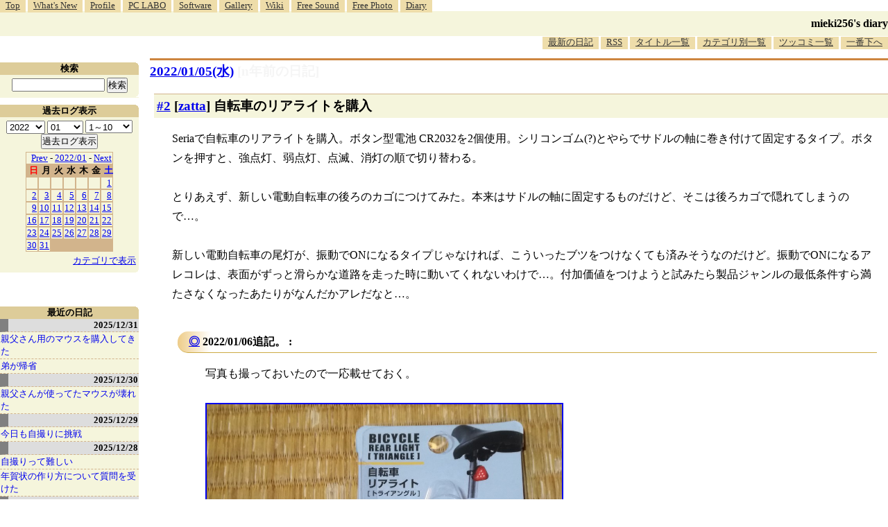

--- FILE ---
content_type: text/html; charset=utf-8
request_url: https://www.google.com/recaptcha/api2/aframe
body_size: 268
content:
<!DOCTYPE HTML><html><head><meta http-equiv="content-type" content="text/html; charset=UTF-8"></head><body><script nonce="FzftpB17Qj0wOugBhZ-l6A">/** Anti-fraud and anti-abuse applications only. See google.com/recaptcha */ try{var clients={'sodar':'https://pagead2.googlesyndication.com/pagead/sodar?'};window.addEventListener("message",function(a){try{if(a.source===window.parent){var b=JSON.parse(a.data);var c=clients[b['id']];if(c){var d=document.createElement('img');d.src=c+b['params']+'&rc='+(localStorage.getItem("rc::a")?sessionStorage.getItem("rc::b"):"");window.document.body.appendChild(d);sessionStorage.setItem("rc::e",parseInt(sessionStorage.getItem("rc::e")||0)+1);localStorage.setItem("rc::h",'1768892740918');}}}catch(b){}});window.parent.postMessage("_grecaptcha_ready", "*");}catch(b){}</script></body></html>